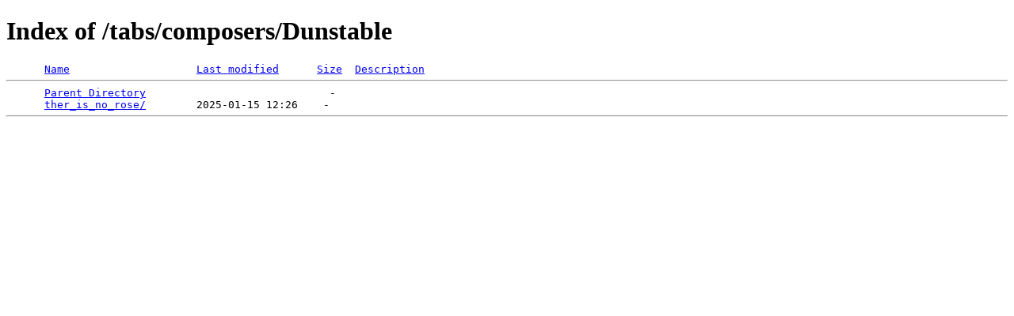

--- FILE ---
content_type: text/html;charset=ISO-8859-1
request_url: https://gerbode.dolcesfogato.com/tabs/composers/Dunstable/
body_size: 138
content:
<!DOCTYPE HTML PUBLIC "-//W3C//DTD HTML 4.01//EN" "http://www.w3.org/TR/html4/strict.dtd">
<html>
 <head>
  <title>Index of /tabs/composers/Dunstable</title>
 </head>
 <body>
<h1>Index of /tabs/composers/Dunstable</h1>
<pre>      <a href="?C=N;O=D">Name</a>                    <a href="?C=M;O=A">Last modified</a>      <a href="?C=S;O=A">Size</a>  <a href="?C=D;O=A">Description</a><hr>      <a href="/tabs/composers/">Parent Directory</a>                             -   
      <a href="ther_is_no_rose/">ther_is_no_rose/</a>        2025-01-15 12:26    -   
<hr></pre>
</body></html>
